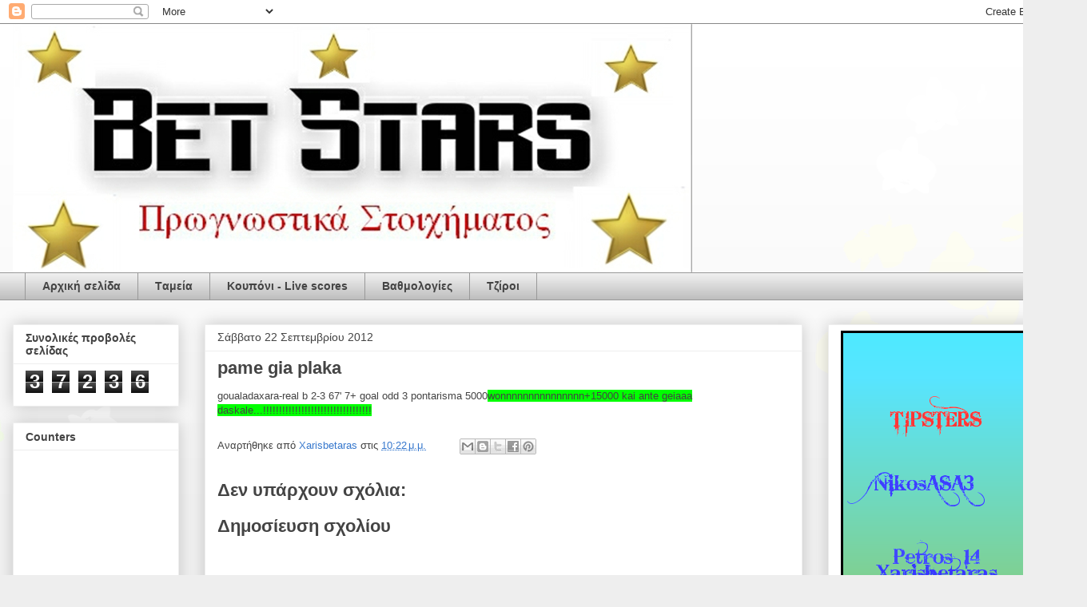

--- FILE ---
content_type: text/html; charset=UTF-8
request_url: http://betsttars.blogspot.com/b/stats?style=BLACK_TRANSPARENT&timeRange=ALL_TIME&token=APq4FmBxonhyljTM25KzsgDZo9PyhW2U_1ZkgwHbYtzuE9TzKkMF7OGPSn22QZtt1Iy2xdAK3b61Ne9E2tWKPEyJczbdUG4Uaw
body_size: 255
content:
{"total":37236,"sparklineOptions":{"backgroundColor":{"fillOpacity":0.1,"fill":"#000000"},"series":[{"areaOpacity":0.3,"color":"#202020"}]},"sparklineData":[[0,4],[1,10],[2,13],[3,60],[4,3],[5,7],[6,10],[7,24],[8,21],[9,19],[10,11],[11,10],[12,14],[13,87],[14,29],[15,17],[16,63],[17,30],[18,16],[19,6],[20,9],[21,16],[22,14],[23,6],[24,16],[25,10],[26,10],[27,13],[28,21],[29,7]],"nextTickMs":1800000}

--- FILE ---
content_type: text/html; charset=utf-8
request_url: https://www.google.com/recaptcha/api2/aframe
body_size: 268
content:
<!DOCTYPE HTML><html><head><meta http-equiv="content-type" content="text/html; charset=UTF-8"></head><body><script nonce="W_B2hll9DIZYZWug4Ppogw">/** Anti-fraud and anti-abuse applications only. See google.com/recaptcha */ try{var clients={'sodar':'https://pagead2.googlesyndication.com/pagead/sodar?'};window.addEventListener("message",function(a){try{if(a.source===window.parent){var b=JSON.parse(a.data);var c=clients[b['id']];if(c){var d=document.createElement('img');d.src=c+b['params']+'&rc='+(localStorage.getItem("rc::a")?sessionStorage.getItem("rc::b"):"");window.document.body.appendChild(d);sessionStorage.setItem("rc::e",parseInt(sessionStorage.getItem("rc::e")||0)+1);localStorage.setItem("rc::h",'1768597213815');}}}catch(b){}});window.parent.postMessage("_grecaptcha_ready", "*");}catch(b){}</script></body></html>

--- FILE ---
content_type: text/xml
request_url: https://ust.chatango.com/groupinfo/b/e/betstarss/gprofile.xml
body_size: 57
content:
<?xml version="1.0" ?><gp><title>Bet%20Stars</title></gp>